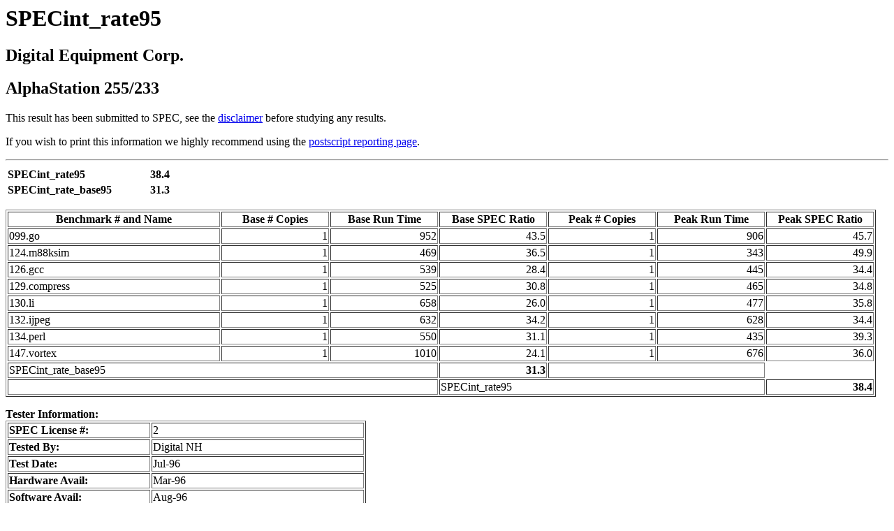

--- FILE ---
content_type: text/html; charset=UTF-8
request_url: http://www.spec.org/cpu95/results/res96q3/cpu95-960708-01070.html
body_size: 6278
content:
<!DOCTYPE HTML PUBLIC "-//IETF//DTD HTML//EN//3.0">
<html>
<head><title>SPECint_rate95: AlphaStation 255/233</title></head>
<body>
<H1>
SPECint_rate95
</H1>
<H2>
Digital Equipment Corp.
</H2>
<H2>
AlphaStation 255/233
</H2>
<P>
This result has been submitted to SPEC, see the
<A HREF="/spec/disclaimer.html">disclaimer</A>
before studying any results.
<P>
If you wish to print this information
we highly recommend using the
<A HREF="cpu95-960708-01070.ps">postscript reporting page</A>.
<P>
<hr>
<TABLE>
    <TR><TH WIDTH=200 align=left>SPECint_rate95
        <TH align=right>38.4<!-- -->
    <TR><TH WIDTH=200 align=left>SPECint_rate_base95
        <TH align=right>31.3<!-- -->
</TABLE>
<P>
<TABLE BORDER>
<TR>
    <TH WIDTH=300 align=center>Benchmark # and Name
    <TH WIDTH=150 align=center>Base # Copies
    <TH WIDTH=150 align=center>Base Run Time
    <TH WIDTH=150 align=center>Base SPEC Ratio
    <TH WIDTH=150 align=center>Peak # Copies
    <TH WIDTH=150 align=center>Peak Run Time
    <TH WIDTH=150 align=center>Peak SPEC Ratio
<TR>
	<TD align=left>099.go<TD align=right>1<TD align=right>952<TD align=right>43.5<TD align=right>1<TD align=right>906<TD align=right>45.7<!-- -->
<TR>
	<TD align=left>124.m88ksim<TD align=right>1<TD align=right>469<TD align=right>36.5<TD align=right>1<TD align=right>343<TD align=right>49.9<!-- -->
<TR>
	<TD align=left>126.gcc<TD align=right>1<TD align=right>539<TD align=right>28.4<TD align=right>1<TD align=right>445<TD align=right>34.4<!-- -->
<TR>
	<TD align=left>129.compress<TD align=right>1<TD align=right>525<TD align=right>30.8<TD align=right>1<TD align=right>465<TD align=right>34.8<!-- -->
<TR>
	<TD align=left>130.li<TD align=right>1<TD align=right>658<TD align=right>26.0<TD align=right>1<TD align=right>477<TD align=right>35.8<!-- -->
<TR>
	<TD align=left>132.ijpeg<TD align=right>1<TD align=right>632<TD align=right>34.2<TD align=right>1<TD align=right>628<TD align=right>34.4<!-- -->
<TR>
	<TD align=left>134.perl<TD align=right>1<TD align=right>550<TD align=right>31.1<TD align=right>1<TD align=right>435<TD align=right>39.3<!-- -->
<TR>
	<TD align=left>147.vortex<TD align=right>1<TD align=right>1010<TD align=right>24.1<TD align=right>1<TD align=right>676<TD align=right>36.0<!-- -->
<TR>
    <TD colspan=3 align=left>SPECint_rate_base95
    <TH ALIGN=RIGHT >31.3
    <TD colspan=2>
<TR>
    <TD colspan=3>
    <TD colspan=3 align=left>SPECint_rate95
    <TH align=right>38.4
</TABLE>
<P>
<b>Tester Information:</b>
<TABLE BORDER>
    <TR><TH align=left width=200>SPEC License #:
	<TD align=left width=300>2
    <TR><TH align=left>Tested By:	<TD align=left>Digital NH
    <TR><TH align=left>Test Date:
	<TD align=left>Jul-96
    <TR><TH align=left>Hardware Avail:
	<TD align=left>Mar-96
    <TR><TH align=left>Software Avail:
	<TD align=left>Aug-96
</TABLE>
<P>
<b>Hardware Information:</b>
<TABLE BORDER>
    <TR>
        <TH align=left width=200>Model Name:
        <TD align=left width=300>AlphaStation 255/233
    <TR>
        <TH align=left>CPU:
        <TD align=left>233 MHz 21064A
    <TR>
        <TH align=left>FPU:
        <TD align=left>Integrated
    <TR>
        <TH align=left>Number of CPU(s):
        <TD align=left>1
    <TR>
        <TH align=left>Primary Cache:
        <TD align=left>16KB(I)+16KB(D) on chip
    <TR>
        <TH align=left>Secondary Cache:
        <TD align=left>1MB
    <TR>
        <TH align=left>Other Cache:
        <TD align=left>none
    <TR>
        <TH align=left>Memory:
        <TD align=left>128MB
    <TR>
        <TH align=left>Disk Subsystem:
        <TD align=left>1 x 2GB 
    <TR>
        <TH align=left>Other Hardware:
        <TD align=left>Ethernet
    <TR>
        <TH align=left>
        <TD align=left>
</TABLE>
<P>
<b>Software Information:</b>
<TABLE BORDER>
    <TR>
        <TH align=left width=200>Operating System:
        <TD align=left width=300>Digital UNIX V4.0A
    <TR>
        <TH align=left>Compiler:
        <TD align=left>DEC C X5.3-148-334R
    <TR>
        <TH align=left>
        <TD align=left>cc.alt/protect_headers.sh
    <TR>
        <TH align=left>File System:
        <TD align=left>UFS
    <TR>
        <TH align=left>System State:
        <TD align=left>Multi User
    <TR>
        <TH align=left>
        <TD align=left>vm-page-free-min=5760
</TABLE>
<P>
<b>Notes:</b>
<pre>
Compiler invokation: cc.alt -migrate -std1     Base optimizations: -O4 -ifo -non_shared -om
Portability flags: m88ksim: -DLEHOST; perl: -DI_TIME; vortex: -D__RISC_64__

Peak: all use -ifo -non_shared.  Additional flags:    go: -O4 -non_shared -om    m88ksim: -O4
-inline speed with feedback    gcc: -O4 -inline speed -xtaso_short -taso with feedback    compress: -O4 -tune
ev4 -32data -inline speed -assume whole_program -om -lsys5    li: -O4 -inline speed -xtaso_short
-speculate all -lsys5 -taso with feedback    ijpeg: -O5 -fast -unsigned -inline speed -speculate all -lsys5
with feedback    perl: -O5 -inline speed -lsys5 with feedback pass 2 only    vortex: -inline speed
-speculate all with feedback

Feedback: PASS1=-gen_feedback -g1
fdo_pre1=mv %binary% %exename%.orig;pixie -pids %exename%.orig -o %exename%
fdo_run1=%command%
fdo_post1=prof -pixie -feedback ../../src/%exename%.fb %exename%.orig %exename%.orig.Addrs %exename%.orig.Counts.*
PASS2=-feedback $(EXENAME).fb -r 
fdo_pre2=mv %exename% %exename%.rr;ld -o %exename%fb %exename%.rr -lexc;pixie -pids %exename%fb -o %exename%
fdo_run2=%command%
fdo_post2=ld -om %exename%.rr -o %exename%.rrom -lexc;prof -pixie -merge %exename%fb.Counts %exename%fb 
%exename%fb.Addrs %exename%fb.Counts.*;/usr/lib/cmplrs/cc/om -om_ireorg_feedback %exename%fb -o %binary% %exename%.rrom
For gcc and li, -taso is added to feedback ld and om commands.
</pre>
<P>
<P><HR><P> Go To:
[<A HREF="/"><TT><B>Home</B></TT></A>]
[<A HREF="/osg/"><TT><B>OSG</B></TT></A>]
[<A HREF="/osg/cpu95/"><TT><B>CPU95</B></TT></A>]
[<A HREF="/osg/cpu95/results/"><TT><B>Results</B></TT></A>]
<P>
This page was generated with rawformat (cd01-open).
<ADDRESS>webmaster@specbench.org</ADDRESS>
Wed Jul 24 22:54:25 PDT 1996

<BR>
<p>First published at SPEC.org on 23-Jul-1996</p>

<BR><A HREF="/spec/copyright.html">Copyright</A> (c) 1996
Standard Performance Evaluation Corporation
</BODY> </HTML>

